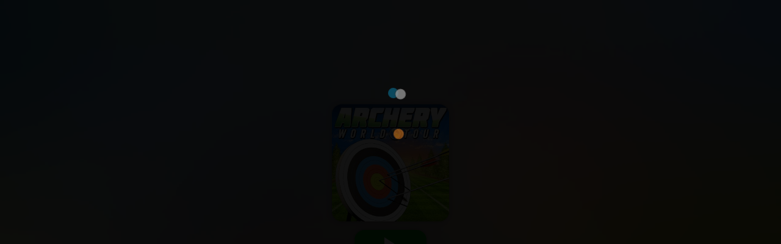

--- FILE ---
content_type: text/html
request_url: https://games.cdn.famobi.com/html5games/a/archery-world-tour/v460/?fg_domain=play.famobi.com&fg_aid=A-61XCM&fg_uid=ebcb987a-3fd0-4b4a-bae6-f456fff9cac3&fg_pid=441c692a-657a-4358-960b-04364e3b598d&fg_beat=567
body_size: 1577
content:
<!DOCTYPE html>
<html lang="en">
<head>
	<title>Archery World Tour</title>
	<meta charset="utf-8">
	<meta name="apple-mobile-web-app-capable" content="no" />
	<meta name="viewport" content="initial-scale=1.0,maximum-scale=1.01, minimal-ui" />
	<style>
		body {
			margin: 0px;
			padding: 0px;
			width: 100%;
			overflow:hidden
		}

		canvas {
			-ms-touch-action: none;
			image-rendering: -o-crisp-edges;
			image-rendering: optimize-contrast;
			-ms-interpolation-mode: nearest-neighbor;
			-webkit-tap-highlight-color: rgba(0,0,0,0);
			-moz-tap-highlight-color: rgba(0,0,0,0);
			tap-highlight-color: rgba(0,0,0,0);
			user-select: none;
			-webkit-touch-callout: none;
			-webkit-user-select: none;
			-moz-user-select: none;
			-ms-user-select: none;
		}
	</style>

	<script>
		window.famobi_gameID = "archery-world-tour";
		window.famobi_gameJS = ['js/all.js',
			function() {

				if(!window.famobi.hasFeature("leaderboard")) {
					extGameLoad();
					return;
				}

				var apiURL = "//tools.famobi.com/api/simple-highscore/api.js";
				if (document.location.href.indexOf('file:') !== -1)
					apiURL = "http:" + apiURL;

				faZepto.getScript(
					apiURL,
					extGameLoad,
					function() {
						window.famobi.config.features.leaderboard = 0;
						extGameLoad();
					}
	        	);
			}
		];
		(function (document, url, fgJS, firstJS) {
			fgJS = document.createElement('script');
			firstJS = document.getElementsByTagName('script')[0];
			fgJS.src = url + encodeURIComponent(document.location.href);
			firstJS.parentNode.insertBefore(fgJS, firstJS);
		})(document, '/html5games/gameapi/v1.js?e=');
	</script>
</head>

	<body>
		<div id="canvas-wrapper" style="overflow:hidden; width:100%; height:100%; margin:0; padding:0; position:absolute;">
		   <canvas id="canvas" moz-opaque></canvas>
		</div>
	</body>
</html>


--- FILE ---
content_type: text/html
request_url: https://games.cdn.famobi.com/html5games/a/archery-world-tour/v610/?fg_domain=play.famobi.com&fg_aid=A-61XCM&fg_uid=ebcb987a-3fd0-4b4a-bae6-f456fff9cac3&fg_pid=441c692a-657a-4358-960b-04364e3b598d&fg_beat=859&original_ref=https%3A%2F%2Fgames.cdn.famobi.com%2Fhtml5games%2Fa%2Farchery-world-tour%2Fv460%2F%3Ffg_domain%3Dplay.famobi.com%26fg_aid%3DA-61XCM%26fg_uid%3Debcb987a-3fd0-4b4a-bae6-f456fff9cac3%26fg_pid%3D441c692a-657a-4358-960b-04364e3b598d%26fg_beat%3D567
body_size: 785
content:
<!DOCTYPE html>
<html lang="en">
<head>
	<title>Archery World Tour</title>
	<meta charset="utf-8">
	<meta name="apple-mobile-web-app-capable" content="yes" />
	<meta name="viewport" content="initial-scale=1.0,maximum-scale=1.01, minimal-ui" />
	<style>
		body {
			margin: 0px;
			padding: 0px;
			width: 100%;
			overflow:hidden;
			background-color: black;
		}

		canvas {
			-ms-touch-action: none;
			image-rendering: -o-crisp-edges;
			image-rendering: optimize-contrast;
			-ms-interpolation-mode: nearest-neighbor;
			-webkit-tap-highlight-color: rgba(0,0,0,0);
			-moz-tap-highlight-color: rgba(0,0,0,0);
			tap-highlight-color: rgba(0,0,0,0);
			user-select: none;
			-webkit-touch-callout: none;
			-webkit-user-select: none;
			-moz-user-select: none;
			-ms-user-select: none;
		}
	</style>

	<script>
		window.famobi_gameID = "archery-world-tour";
		window.famobi_gameJS = [
			"TweenMax.min.js",
			"Howler.min.js",
			"VisibilityManager.js",
			"app.js",
			function() {

				fenster.subscribeToOffsetUpdates(() => {
					window.onresize();
					// hier die resize Methode aufrufen
				});

				if(!window.famobi.hasFeature("leaderboard")) {
					extGameLoad();
					return;
				}

				var apiURL = "//tools.famobi.com/api/simple-highscore/api.js";
				if (document.location.href.indexOf('file:') !== -1)
					apiURL = "http:" + apiURL;

				faZepto.getScript(
					apiURL,
					extGameLoad,
					function(){
						window.famobi.config.features.leaderboard = 0;
						extGameLoad();
					}
	        	);
			}
		];
		(function (document, url, fgJS, firstJS) {
			fgJS = document.createElement('script');
			firstJS = document.getElementsByTagName('script')[0];
			fgJS.src = url + encodeURIComponent(document.location.href);
			firstJS.parentNode.insertBefore(fgJS, firstJS);
		})(document, '//games.cdn.famobi.com/html5games/gameapi/v1.js?e=');
	</script>
</head>

	<body>
		<div id="canvas-wrapper" style="overflow:hidden; width:100%; height:100%; margin:0; padding:0; position:absolute;">
		   <canvas id="canvas" moz-opaque></canvas>
		</div>
	</body>
</html>
